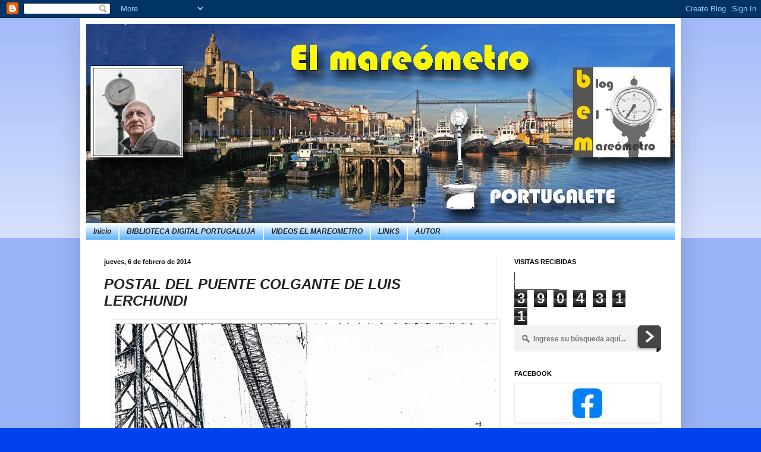

--- FILE ---
content_type: text/html; charset=UTF-8
request_url: https://mareometro.blogspot.com/b/stats?style=WHITE_TRANSPARENT&timeRange=ALL_TIME&token=APq4FmCouw8ZAvG-jRgzBAhuP0WaxGiAbfZZKbm5I8FCUXHwG1aAvp_mVZnxz_jtAbSsg9qDjM7WKY8vUpUKgcPAnYhcjuj-CA
body_size: -15
content:
{"total":3904311,"sparklineOptions":{"backgroundColor":{"fillOpacity":0.1,"fill":"#ffffff"},"series":[{"areaOpacity":0.3,"color":"#fff"}]},"sparklineData":[[0,46],[1,38],[2,45],[3,41],[4,41],[5,32],[6,37],[7,100],[8,32],[9,36],[10,41],[11,35],[12,40],[13,40],[14,34],[15,40],[16,32],[17,35],[18,22],[19,20],[20,34],[21,49],[22,27],[23,34],[24,33],[25,37],[26,41],[27,42],[28,57],[29,25]],"nextTickMs":56250}

--- FILE ---
content_type: text/javascript; charset=UTF-8
request_url: https://mareometro.blogspot.com.es/feeds/comments/default?alt=json&callback=w2b_recent_comments&max-results=15
body_size: 5959
content:
// API callback
w2b_recent_comments({"version":"1.0","encoding":"UTF-8","feed":{"xmlns":"http://www.w3.org/2005/Atom","xmlns$openSearch":"http://a9.com/-/spec/opensearchrss/1.0/","xmlns$gd":"http://schemas.google.com/g/2005","id":{"$t":"tag:blogger.com,1999:blog-4657191122582241764.comments"},"updated":{"$t":"2026-01-20T10:56:39.638+01:00"},"title":{"type":"text","$t":"MAREOMETRO PORTUGALETE"},"link":[{"rel":"http://schemas.google.com/g/2005#feed","type":"application/atom+xml","href":"https:\/\/mareometro.blogspot.com\/feeds\/comments\/default"},{"rel":"self","type":"application/atom+xml","href":"https:\/\/www.blogger.com\/feeds\/4657191122582241764\/comments\/default?alt=json\u0026max-results=15"},{"rel":"alternate","type":"text/html","href":"http:\/\/mareometro.blogspot.com\/"},{"rel":"hub","href":"http://pubsubhubbub.appspot.com/"},{"rel":"next","type":"application/atom+xml","href":"https:\/\/www.blogger.com\/feeds\/4657191122582241764\/comments\/default?alt=json\u0026start-index=16\u0026max-results=15"}],"author":[{"name":{"$t":"El mareómetro PORTUGALETE"},"uri":{"$t":"http:\/\/www.blogger.com\/profile\/12588262763539537986"},"email":{"$t":"noreply@blogger.com"},"gd$image":{"rel":"http://schemas.google.com/g/2005#thumbnail","width":"16","height":"16","src":"https:\/\/img1.blogblog.com\/img\/b16-rounded.gif"}}],"generator":{"version":"7.00","uri":"http://www.blogger.com","$t":"Blogger"},"openSearch$totalResults":{"$t":"4214"},"openSearch$startIndex":{"$t":"1"},"openSearch$itemsPerPage":{"$t":"15"},"entry":[{"id":{"$t":"tag:blogger.com,1999:blog-4657191122582241764.post-4838583419875772834"},"published":{"$t":"2026-01-20T10:56:39.638+01:00"},"updated":{"$t":"2026-01-20T10:56:39.638+01:00"},"title":{"type":"text","$t":"Quiero dedicar este trabajo a mis dos sobrinos And..."},"content":{"type":"html","$t":"Quiero dedicar este trabajo a mis dos sobrinos Ander y Mikel Arrillaga, amarradores del Puerto de Bilbao y a todos sus familiares y compañeros de profesión, con el deseo de que acabe satisfactoriamente la pesadilla del conflicto laboral que mantienen con la empresa. AMARRADORES AURRERA!!!"},"link":[{"rel":"edit","type":"application/atom+xml","href":"https:\/\/www.blogger.com\/feeds\/4657191122582241764\/109457640483110579\/comments\/default\/4838583419875772834"},{"rel":"self","type":"application/atom+xml","href":"https:\/\/www.blogger.com\/feeds\/4657191122582241764\/109457640483110579\/comments\/default\/4838583419875772834"},{"rel":"alternate","type":"text/html","href":"https:\/\/mareometro.blogspot.com\/2026\/01\/de-las-carrozas-remo-los-modernos.html?showComment=1768902999638#c4838583419875772834","title":""}],"author":[{"name":{"$t":"Jose Luis Garaizabal"},"uri":{"$t":"https:\/\/www.blogger.com\/profile\/14641897996393328645"},"email":{"$t":"noreply@blogger.com"},"gd$image":{"rel":"http://schemas.google.com/g/2005#thumbnail","width":"16","height":"16","src":"https:\/\/img1.blogblog.com\/img\/b16-rounded.gif"}}],"thr$in-reply-to":{"xmlns$thr":"http://purl.org/syndication/thread/1.0","href":"https:\/\/mareometro.blogspot.com\/2026\/01\/de-las-carrozas-remo-los-modernos.html","ref":"tag:blogger.com,1999:blog-4657191122582241764.post-109457640483110579","source":"http://www.blogger.com/feeds/4657191122582241764/posts/default/109457640483110579","type":"text/html"},"gd$extendedProperty":[{"name":"blogger.itemClass","value":"pid-1656940244"},{"name":"blogger.displayTime","value":"20 de enero de 2026 a las 10:56"}]},{"id":{"$t":"tag:blogger.com,1999:blog-4657191122582241764.post-5440703134750046920"},"published":{"$t":"2026-01-19T20:42:32.546+01:00"},"updated":{"$t":"2026-01-19T20:42:32.546+01:00"},"title":{"type":"text","$t":"Estos d la Legión y d la Falange , qué muchachos ...."},"content":{"type":"html","$t":"Estos d la Legión y d la Falange , qué muchachos ...!  Bandera , qué  ocurrencia !"},"link":[{"rel":"edit","type":"application/atom+xml","href":"https:\/\/www.blogger.com\/feeds\/4657191122582241764\/3848916578449627827\/comments\/default\/5440703134750046920"},{"rel":"self","type":"application/atom+xml","href":"https:\/\/www.blogger.com\/feeds\/4657191122582241764\/3848916578449627827\/comments\/default\/5440703134750046920"},{"rel":"alternate","type":"text/html","href":"https:\/\/mareometro.blogspot.com\/2026\/01\/la-calle-bizkaia-antes-bandera-de.html?showComment=1768851752546#c5440703134750046920","title":""}],"author":[{"name":{"$t":"torralastegi"},"uri":{"$t":"https:\/\/www.blogger.com\/profile\/04863176361075038233"},"email":{"$t":"noreply@blogger.com"},"gd$image":{"rel":"http://schemas.google.com/g/2005#thumbnail","width":"16","height":"16","src":"https:\/\/img1.blogblog.com\/img\/b16-rounded.gif"}}],"thr$in-reply-to":{"xmlns$thr":"http://purl.org/syndication/thread/1.0","href":"https:\/\/mareometro.blogspot.com\/2026\/01\/la-calle-bizkaia-antes-bandera-de.html","ref":"tag:blogger.com,1999:blog-4657191122582241764.post-3848916578449627827","source":"http://www.blogger.com/feeds/4657191122582241764/posts/default/3848916578449627827","type":"text/html"},"gd$extendedProperty":[{"name":"blogger.itemClass","value":"pid-159566563"},{"name":"blogger.displayTime","value":"19 de enero de 2026 a las 20:42"}]},{"id":{"$t":"tag:blogger.com,1999:blog-4657191122582241764.post-2303817547609334216"},"published":{"$t":"2026-01-16T09:34:22.062+01:00"},"updated":{"$t":"2026-01-16T09:34:22.062+01:00"},"title":{"type":"text","$t":"Dos cosas me llaman la atención : qien dice lo d q..."},"content":{"type":"html","$t":"Dos cosas me llaman la atención : qien dice lo d qe quitar a unos para ponerse ellos les parece mal , arribistas . Y si , es exactamente eso , qe se creían ? . Preferirán qe siga la plaza del Generalísimo  , Chopitea ( ah , esa está todavía!) y mierdas así .Eso sitúa  a cada cual en su sitio ,políticamente hablando .\u003Cbr \/\u003ESobre el carlismo  o debatir sobre si la Tierra es plana ,romboide ,redonda o helicoidal .El Carlismo , como el falangismo , fueron los pilares sobre los qe se asentaron los criminales generales facciosos para dar el golpe d estado .Qe se sepa , el franquismo adoptó la simbología d ambos para crear su FET d las JONS y durante 40 años fueron su sustento político.Qe les engañaron ? Dos alternativas : o eran más tontos qe Abundio o qe estuvieron chupando d la piragua y cuando se acababa el tema empezaron a cogersela con papel d fumar y negar la evidencia ."},"link":[{"rel":"edit","type":"application/atom+xml","href":"https:\/\/www.blogger.com\/feeds\/4657191122582241764\/2498096522215666541\/comments\/default\/2303817547609334216"},{"rel":"self","type":"application/atom+xml","href":"https:\/\/www.blogger.com\/feeds\/4657191122582241764\/2498096522215666541\/comments\/default\/2303817547609334216"},{"rel":"alternate","type":"text/html","href":"https:\/\/mareometro.blogspot.com\/2026\/01\/arboles-de-la-villa-un-patrimonio-vivo.html?showComment=1768552462062#c2303817547609334216","title":""}],"author":[{"name":{"$t":"torralastegi"},"uri":{"$t":"https:\/\/www.blogger.com\/profile\/04863176361075038233"},"email":{"$t":"noreply@blogger.com"},"gd$image":{"rel":"http://schemas.google.com/g/2005#thumbnail","width":"16","height":"16","src":"https:\/\/img1.blogblog.com\/img\/b16-rounded.gif"}}],"thr$in-reply-to":{"xmlns$thr":"http://purl.org/syndication/thread/1.0","href":"https:\/\/mareometro.blogspot.com\/2026\/01\/arboles-de-la-villa-un-patrimonio-vivo.html","ref":"tag:blogger.com,1999:blog-4657191122582241764.post-2498096522215666541","source":"http://www.blogger.com/feeds/4657191122582241764/posts/default/2498096522215666541","type":"text/html"},"gd$extendedProperty":[{"name":"blogger.itemClass","value":"pid-159566563"},{"name":"blogger.displayTime","value":"16 de enero de 2026 a las 9:34"}]},{"id":{"$t":"tag:blogger.com,1999:blog-4657191122582241764.post-5017805826803495661"},"published":{"$t":"2026-01-11T20:40:26.884+01:00"},"updated":{"$t":"2026-01-11T20:40:26.884+01:00"},"title":{"type":"text","$t":"¡Qué tal compañeros!, me gustaría contactar con al..."},"content":{"type":"html","$t":"¡Qué tal compañeros!, me gustaría contactar con alguno de vosotros.\u003Cbr \/\u003EMi correo: maspolitica20@gmail.com \u003Cbr \/\u003EUn fuerte abrazo "},"link":[{"rel":"edit","type":"application/atom+xml","href":"https:\/\/www.blogger.com\/feeds\/4657191122582241764\/2480338130712077879\/comments\/default\/5017805826803495661"},{"rel":"self","type":"application/atom+xml","href":"https:\/\/www.blogger.com\/feeds\/4657191122582241764\/2480338130712077879\/comments\/default\/5017805826803495661"},{"rel":"alternate","type":"text/html","href":"https:\/\/mareometro.blogspot.com\/2018\/11\/historia-del-colegio-academia-san_16.html?showComment=1768160426884#c5017805826803495661","title":""}],"author":[{"name":{"$t":"Valentín Oyarzábal"},"uri":{"$t":"https:\/\/www.blogger.com\/profile\/12515696519119503486"},"email":{"$t":"noreply@blogger.com"},"gd$image":{"rel":"http://schemas.google.com/g/2005#thumbnail","width":"16","height":"16","src":"https:\/\/img1.blogblog.com\/img\/b16-rounded.gif"}}],"thr$in-reply-to":{"xmlns$thr":"http://purl.org/syndication/thread/1.0","href":"https:\/\/mareometro.blogspot.com\/2018\/11\/historia-del-colegio-academia-san_16.html","ref":"tag:blogger.com,1999:blog-4657191122582241764.post-2480338130712077879","source":"http://www.blogger.com/feeds/4657191122582241764/posts/default/2480338130712077879","type":"text/html"},"gd$extendedProperty":[{"name":"blogger.itemClass","value":"pid-872589550"},{"name":"blogger.displayTime","value":"11 de enero de 2026 a las 20:40"}]},{"id":{"$t":"tag:blogger.com,1999:blog-4657191122582241764.post-6465490056359620949"},"published":{"$t":"2026-01-10T17:40:19.505+01:00"},"updated":{"$t":"2026-01-10T17:40:19.505+01:00"},"title":{"type":"text","$t":"Saludos.\nRecibo las puntualizaciones a mi artículo..."},"content":{"type":"html","$t":"Saludos.\u003Cbr \/\u003ERecibo las puntualizaciones a mi artículo con agrado y tomo nota de ellas.\u003Cbr \/\u003EReferente a la fecha de nacimiento de Rodrigo ya indico que hay al menos dos no coincidentes.\u003Cbr \/\u003EReferente al apellido Palacio\/s en el censo de 1934 de Portugalete aparece en singular ciertamente. Pero en casi todos los documentos policiales, del juzgado e incluso del ayuntamiento y los periódicos aparece con s.\u003Cbr \/\u003ECon H\/Ormaetxea ocurre lo mismo, y lo indico en el trabajo. Creo que en esa época no se usaba la h en el euskera vizcaíno y la esquela de El Liberal, pagada por la familia supongo, aparece sin h.\u003Cbr \/\u003EEste tipo de detalles ocurren continuamente en cualquier investigación de esa época.\u003Cbr \/\u003ELa muerte de Lozano también está señalada en mi trabajo, con las dos versiones. La oficial y la que da Apaolaza .\u003Cbr \/\u003EDe lo que no tengo constancia es del juicio que absuelve a Apaolaza. Y me gustaría poder leerlo; sé que en el verano de 1936 estaba libre.\u003Cbr \/\u003EEn el último párrafo estoy totalmente de acuerdo con José Manuel "},"link":[{"rel":"edit","type":"application/atom+xml","href":"https:\/\/www.blogger.com\/feeds\/4657191122582241764\/6467739702970034618\/comments\/default\/6465490056359620949"},{"rel":"self","type":"application/atom+xml","href":"https:\/\/www.blogger.com\/feeds\/4657191122582241764\/6467739702970034618\/comments\/default\/6465490056359620949"},{"rel":"alternate","type":"text/html","href":"https:\/\/mareometro.blogspot.com\/2025\/12\/el-tragico-final-de-rodrigo-markina-un.html?showComment=1768063219505#c6465490056359620949","title":""}],"author":[{"name":{"$t":"eduardo"},"uri":{"$t":"https:\/\/www.blogger.com\/profile\/04918040831025675757"},"email":{"$t":"noreply@blogger.com"},"gd$image":{"rel":"http://schemas.google.com/g/2005#thumbnail","width":"16","height":"16","src":"https:\/\/img1.blogblog.com\/img\/b16-rounded.gif"}}],"thr$in-reply-to":{"xmlns$thr":"http://purl.org/syndication/thread/1.0","href":"https:\/\/mareometro.blogspot.com\/2025\/12\/el-tragico-final-de-rodrigo-markina-un.html","ref":"tag:blogger.com,1999:blog-4657191122582241764.post-6467739702970034618","source":"http://www.blogger.com/feeds/4657191122582241764/posts/default/6467739702970034618","type":"text/html"},"gd$extendedProperty":[{"name":"blogger.itemClass","value":"pid-1135780423"},{"name":"blogger.displayTime","value":"10 de enero de 2026 a las 17:40"}]},{"id":{"$t":"tag:blogger.com,1999:blog-4657191122582241764.post-434594956752404850"},"published":{"$t":"2026-01-08T18:10:52.659+01:00"},"updated":{"$t":"2026-01-08T18:10:52.659+01:00"},"title":{"type":"text","$t":"¿Esto que tiene que ver con Portugalete?"},"content":{"type":"html","$t":"¿Esto que tiene que ver con Portugalete?"},"link":[{"rel":"edit","type":"application/atom+xml","href":"https:\/\/www.blogger.com\/feeds\/4657191122582241764\/582155368295357682\/comments\/default\/434594956752404850"},{"rel":"self","type":"application/atom+xml","href":"https:\/\/www.blogger.com\/feeds\/4657191122582241764\/582155368295357682\/comments\/default\/434594956752404850"},{"rel":"alternate","type":"text/html","href":"https:\/\/mareometro.blogspot.com\/2026\/01\/portugalete-y-el-nacimiento-de-los.html?showComment=1767892252659#c434594956752404850","title":""}],"author":[{"name":{"$t":"F."},"uri":{"$t":"https:\/\/www.blogger.com\/profile\/08594588818663754696"},"email":{"$t":"noreply@blogger.com"},"gd$image":{"rel":"http://schemas.google.com/g/2005#thumbnail","width":"16","height":"16","src":"https:\/\/img1.blogblog.com\/img\/b16-rounded.gif"}}],"thr$in-reply-to":{"xmlns$thr":"http://purl.org/syndication/thread/1.0","href":"https:\/\/mareometro.blogspot.com\/2026\/01\/portugalete-y-el-nacimiento-de-los.html","ref":"tag:blogger.com,1999:blog-4657191122582241764.post-582155368295357682","source":"http://www.blogger.com/feeds/4657191122582241764/posts/default/582155368295357682","type":"text/html"},"gd$extendedProperty":[{"name":"blogger.itemClass","value":"pid-307688189"},{"name":"blogger.displayTime","value":"8 de enero de 2026 a las 18:10"}]},{"id":{"$t":"tag:blogger.com,1999:blog-4657191122582241764.post-6888904491942032556"},"published":{"$t":"2026-01-07T11:46:24.808+01:00"},"updated":{"$t":"2026-01-07T11:46:24.808+01:00"},"title":{"type":"text","$t":"Habría mucho que comentar sobre esta entrada y el ..."},"content":{"type":"html","$t":"Habría mucho que comentar sobre esta entrada y el trabajo de Renobales, pero intentaré ser breve. \u003Cbr \/\u003E\u003Cbr \/\u003EComo dije en mi libro \u0026quot;Portugalete y las víctimas del fascismo: presos y otros muertos (1936-1949)\u0026quot;, que incluye a Marquina, las fechas de nacimiento más fiables son las de los registros civiles y parroquiales (y a veces tampoco coinciden). Rodrigo no fue condenado a muerte por su participación en la Revolución de octubre de 1934 (aunque escribí lo contrario en dicha investigación). En realidad, el fiscal pidió la pena capital para Marquina, pero este solo fue procesado (no condenado). Mantengo sin embargo que el segundo apellido de Marquina es \u0026quot;Palacio\u0026quot; (sin \u0026quot;s\u0026quot;), y el de Daniel, \u0026quot;Hormaechea\u0026quot; (con \u0026quot;h\u0026quot;). \u003Cbr \/\u003E\u003Cbr \/\u003EEn cuanto a los implicados en el asesinato de José Luis Garaizábal Miguel, el caso de Gabriel Apaolaza Porras fue juzgado por un Tribunal Popular y sobreseído; antes de que le liberaran, vio cómo uno de sus carceleros mataba a Arsenio Lozano Bravo de un tiro en el estómago. La sentencia franquista que llevó al garrote vil a Marquina sí define a Hormaechea como \u0026quot;miliciano socialista\u0026quot;; otra cosa es lo que dijese la prensa. \u003Cbr \/\u003E\u003Cbr \/\u003EPor último, creo que ninguna militancia política garantiza una \u0026quot;conducta intachable\u0026quot; (como se decía entonces). Los hombres (y las mujeres) no son de una pieza. Y menos en una época como aquella, cuando tantos estaban vapuleados por las circunstancias."},"link":[{"rel":"edit","type":"application/atom+xml","href":"https:\/\/www.blogger.com\/feeds\/4657191122582241764\/6467739702970034618\/comments\/default\/6888904491942032556"},{"rel":"self","type":"application/atom+xml","href":"https:\/\/www.blogger.com\/feeds\/4657191122582241764\/6467739702970034618\/comments\/default\/6888904491942032556"},{"rel":"alternate","type":"text/html","href":"https:\/\/mareometro.blogspot.com\/2025\/12\/el-tragico-final-de-rodrigo-markina-un.html?showComment=1767782784808#c6888904491942032556","title":""}],"author":[{"name":{"$t":"josé manuel lópez díez"},"uri":{"$t":"https:\/\/www.blogger.com\/profile\/07450452526157627825"},"email":{"$t":"noreply@blogger.com"},"gd$image":{"rel":"http://schemas.google.com/g/2005#thumbnail","width":"16","height":"16","src":"https:\/\/img1.blogblog.com\/img\/b16-rounded.gif"}}],"thr$in-reply-to":{"xmlns$thr":"http://purl.org/syndication/thread/1.0","href":"https:\/\/mareometro.blogspot.com\/2025\/12\/el-tragico-final-de-rodrigo-markina-un.html","ref":"tag:blogger.com,1999:blog-4657191122582241764.post-6467739702970034618","source":"http://www.blogger.com/feeds/4657191122582241764/posts/default/6467739702970034618","type":"text/html"},"gd$extendedProperty":[{"name":"blogger.itemClass","value":"pid-238147798"},{"name":"blogger.displayTime","value":"7 de enero de 2026 a las 11:46"}]},{"id":{"$t":"tag:blogger.com,1999:blog-4657191122582241764.post-489463745622375111"},"published":{"$t":"2026-01-04T11:43:09.366+01:00"},"updated":{"$t":"2026-01-04T11:43:09.366+01:00"},"title":{"type":"text","$t":"Sólo quiero afinar un poco la pertenencia del Sera..."},"content":{"type":"html","$t":"Sólo quiero afinar un poco la pertenencia del Serantes, que si bien la ladera sobre Santurtzi y su cima son santurtziarras, las laderas sobre Zierbena y Abanto-Zierbena pertenecen a dichos municipios, de lo contrario se van a mosquear un poco sus habitantes. El resto perfectamente esclarecido. "},"link":[{"rel":"edit","type":"application/atom+xml","href":"https:\/\/www.blogger.com\/feeds\/4657191122582241764\/3091721561825373650\/comments\/default\/489463745622375111"},{"rel":"self","type":"application/atom+xml","href":"https:\/\/www.blogger.com\/feeds\/4657191122582241764\/3091721561825373650\/comments\/default\/489463745622375111"},{"rel":"alternate","type":"text/html","href":"https:\/\/mareometro.blogspot.com\/2010\/01\/la-navegacion-en-la-ria-del-siglo-xix.html?showComment=1767523389366#c489463745622375111","title":""},{"rel":"related","type":"application/atom+xml","href":"https:\/\/www.blogger.com\/feeds\/4657191122582241764\/3091721561825373650\/comments\/default\/7948141840591877293"}],"author":[{"name":{"$t":"Agurtzane"},"uri":{"$t":"https:\/\/www.blogger.com\/profile\/07512022720145131991"},"email":{"$t":"noreply@blogger.com"},"gd$image":{"rel":"http://schemas.google.com/g/2005#thumbnail","width":"16","height":"16","src":"https:\/\/img1.blogblog.com\/img\/b16-rounded.gif"}}],"thr$in-reply-to":{"xmlns$thr":"http://purl.org/syndication/thread/1.0","href":"https:\/\/mareometro.blogspot.com\/2010\/01\/la-navegacion-en-la-ria-del-siglo-xix.html","ref":"tag:blogger.com,1999:blog-4657191122582241764.post-3091721561825373650","source":"http://www.blogger.com/feeds/4657191122582241764/posts/default/3091721561825373650","type":"text/html"},"gd$extendedProperty":[{"name":"blogger.itemClass","value":"pid-1446639767"},{"name":"blogger.displayTime","value":"4 de enero de 2026 a las 11:43"}]},{"id":{"$t":"tag:blogger.com,1999:blog-4657191122582241764.post-2598914841945821002"},"published":{"$t":"2026-01-02T12:57:10.984+01:00"},"updated":{"$t":"2026-01-02T12:57:10.984+01:00"},"title":{"type":"text","$t":"Felices Navidades y muchas gracias a Rubén y a sus..."},"content":{"type":"html","$t":"Felices Navidades y muchas gracias a Rubén y a sus estupendos colaboradores por la gran tarea que realizada. Para los portugalujos que vivimos lejos de la villa es una alegría diaria entrar en el mareómetro."},"link":[{"rel":"edit","type":"application/atom+xml","href":"https:\/\/www.blogger.com\/feeds\/4657191122582241764\/8511101416654498008\/comments\/default\/2598914841945821002"},{"rel":"self","type":"application/atom+xml","href":"https:\/\/www.blogger.com\/feeds\/4657191122582241764\/8511101416654498008\/comments\/default\/2598914841945821002"},{"rel":"alternate","type":"text/html","href":"https:\/\/mareometro.blogspot.com\/2025\/12\/urte-berri-on-2026.html?showComment=1767355030984#c2598914841945821002","title":""}],"author":[{"name":{"$t":"Ignacio Medina"},"uri":{"$t":"https:\/\/www.blogger.com\/profile\/15263896710726845999"},"email":{"$t":"noreply@blogger.com"},"gd$image":{"rel":"http://schemas.google.com/g/2005#thumbnail","width":"16","height":"16","src":"https:\/\/img1.blogblog.com\/img\/b16-rounded.gif"}}],"thr$in-reply-to":{"xmlns$thr":"http://purl.org/syndication/thread/1.0","href":"https:\/\/mareometro.blogspot.com\/2025\/12\/urte-berri-on-2026.html","ref":"tag:blogger.com,1999:blog-4657191122582241764.post-8511101416654498008","source":"http://www.blogger.com/feeds/4657191122582241764/posts/default/8511101416654498008","type":"text/html"},"gd$extendedProperty":[{"name":"blogger.itemClass","value":"pid-1544104224"},{"name":"blogger.displayTime","value":"2 de enero de 2026 a las 12:57"}]},{"id":{"$t":"tag:blogger.com,1999:blog-4657191122582241764.post-199891068723979069"},"published":{"$t":"2026-01-01T20:57:10.731+01:00"},"updated":{"$t":"2026-01-01T20:57:10.731+01:00"},"title":{"type":"text","$t":"en marzo si aparecía su foto\n"},"content":{"type":"html","$t":"en marzo si aparecía su foto\u003Cbr \/\u003E"},"link":[{"rel":"edit","type":"application/atom+xml","href":"https:\/\/www.blogger.com\/feeds\/4657191122582241764\/2357370266416902042\/comments\/default\/199891068723979069"},{"rel":"self","type":"application/atom+xml","href":"https:\/\/www.blogger.com\/feeds\/4657191122582241764\/2357370266416902042\/comments\/default\/199891068723979069"},{"rel":"alternate","type":"text/html","href":"https:\/\/mareometro.blogspot.com\/2025\/11\/el-n-36-de-cuadernos-portugalujos-ya.html?showComment=1767297430731#c199891068723979069","title":""}],"author":[{"name":{"$t":"Enrique Pascual yanguas"},"uri":{"$t":"https:\/\/www.blogger.com\/profile\/16403502920045091748"},"email":{"$t":"noreply@blogger.com"},"gd$image":{"rel":"http://schemas.google.com/g/2005#thumbnail","width":"16","height":"16","src":"https:\/\/img1.blogblog.com\/img\/b16-rounded.gif"}}],"thr$in-reply-to":{"xmlns$thr":"http://purl.org/syndication/thread/1.0","href":"https:\/\/mareometro.blogspot.com\/2025\/11\/el-n-36-de-cuadernos-portugalujos-ya.html","ref":"tag:blogger.com,1999:blog-4657191122582241764.post-2357370266416902042","source":"http://www.blogger.com/feeds/4657191122582241764/posts/default/2357370266416902042","type":"text/html"},"gd$extendedProperty":[{"name":"blogger.itemClass","value":"pid-274156520"},{"name":"blogger.displayTime","value":"1 de enero de 2026 a las 20:57"}]},{"id":{"$t":"tag:blogger.com,1999:blog-4657191122582241764.post-5445829311585031988"},"published":{"$t":"2026-01-01T20:56:30.386+01:00"},"updated":{"$t":"2026-01-01T20:56:30.386+01:00"},"title":{"type":"text","$t":"https:\/\/mareometro.blogspot.com\/2025\/11\/el-n-36-de..."},"content":{"type":"html","$t":"https:\/\/mareometro.blogspot.com\/2025\/11\/el-n-36-de-cuadernos-portugalujos-ya.html"},"link":[{"rel":"edit","type":"application/atom+xml","href":"https:\/\/www.blogger.com\/feeds\/4657191122582241764\/2357370266416902042\/comments\/default\/5445829311585031988"},{"rel":"self","type":"application/atom+xml","href":"https:\/\/www.blogger.com\/feeds\/4657191122582241764\/2357370266416902042\/comments\/default\/5445829311585031988"},{"rel":"alternate","type":"text/html","href":"https:\/\/mareometro.blogspot.com\/2025\/11\/el-n-36-de-cuadernos-portugalujos-ya.html?showComment=1767297390386#c5445829311585031988","title":""}],"author":[{"name":{"$t":"Enrique Pascual yanguas"},"uri":{"$t":"https:\/\/www.blogger.com\/profile\/16403502920045091748"},"email":{"$t":"noreply@blogger.com"},"gd$image":{"rel":"http://schemas.google.com/g/2005#thumbnail","width":"16","height":"16","src":"https:\/\/img1.blogblog.com\/img\/b16-rounded.gif"}}],"thr$in-reply-to":{"xmlns$thr":"http://purl.org/syndication/thread/1.0","href":"https:\/\/mareometro.blogspot.com\/2025\/11\/el-n-36-de-cuadernos-portugalujos-ya.html","ref":"tag:blogger.com,1999:blog-4657191122582241764.post-2357370266416902042","source":"http://www.blogger.com/feeds/4657191122582241764/posts/default/2357370266416902042","type":"text/html"},"gd$extendedProperty":[{"name":"blogger.itemClass","value":"pid-274156520"},{"name":"blogger.displayTime","value":"1 de enero de 2026 a las 20:56"}]},{"id":{"$t":"tag:blogger.com,1999:blog-4657191122582241764.post-6654114269351243588"},"published":{"$t":"2026-01-01T20:44:59.924+01:00"},"updated":{"$t":"2026-01-01T20:44:59.924+01:00"},"title":{"type":"text","$t":"Hola soy enrique pascual yanguas , nieto de Felipa..."},"content":{"type":"html","$t":"Hola soy enrique pascual yanguas , nieto de Felipa herce , la riojana; a la cual mencionais como caramelera en este numero, pero no asi su foto en la revista.\u003Cbr \/\u003EPorque??   Gracias."},"link":[{"rel":"edit","type":"application/atom+xml","href":"https:\/\/www.blogger.com\/feeds\/4657191122582241764\/2357370266416902042\/comments\/default\/6654114269351243588"},{"rel":"self","type":"application/atom+xml","href":"https:\/\/www.blogger.com\/feeds\/4657191122582241764\/2357370266416902042\/comments\/default\/6654114269351243588"},{"rel":"alternate","type":"text/html","href":"https:\/\/mareometro.blogspot.com\/2025\/11\/el-n-36-de-cuadernos-portugalujos-ya.html?showComment=1767296699924#c6654114269351243588","title":""}],"author":[{"name":{"$t":"Enrique Pascual yanguas"},"uri":{"$t":"https:\/\/www.blogger.com\/profile\/16403502920045091748"},"email":{"$t":"noreply@blogger.com"},"gd$image":{"rel":"http://schemas.google.com/g/2005#thumbnail","width":"16","height":"16","src":"https:\/\/img1.blogblog.com\/img\/b16-rounded.gif"}}],"thr$in-reply-to":{"xmlns$thr":"http://purl.org/syndication/thread/1.0","href":"https:\/\/mareometro.blogspot.com\/2025\/11\/el-n-36-de-cuadernos-portugalujos-ya.html","ref":"tag:blogger.com,1999:blog-4657191122582241764.post-2357370266416902042","source":"http://www.blogger.com/feeds/4657191122582241764/posts/default/2357370266416902042","type":"text/html"},"gd$extendedProperty":[{"name":"blogger.itemClass","value":"pid-274156520"},{"name":"blogger.displayTime","value":"1 de enero de 2026 a las 20:44"}]},{"id":{"$t":"tag:blogger.com,1999:blog-4657191122582241764.post-3275896952670456641"},"published":{"$t":"2025-12-31T10:31:47.259+01:00"},"updated":{"$t":"2025-12-31T10:31:47.259+01:00"},"title":{"type":"text","$t":"Zorionak eta Urte Berri On!\nGracias por vuestro es..."},"content":{"type":"html","$t":"Zorionak eta Urte Berri On!\u003Cbr \/\u003EGracias por vuestro estupenda labor divulgativa!!\u003Cbr \/\u003EFernando Lz L"},"link":[{"rel":"edit","type":"application/atom+xml","href":"https:\/\/www.blogger.com\/feeds\/4657191122582241764\/8511101416654498008\/comments\/default\/3275896952670456641"},{"rel":"self","type":"application/atom+xml","href":"https:\/\/www.blogger.com\/feeds\/4657191122582241764\/8511101416654498008\/comments\/default\/3275896952670456641"},{"rel":"alternate","type":"text/html","href":"https:\/\/mareometro.blogspot.com\/2025\/12\/urte-berri-on-2026.html?showComment=1767173507259#c3275896952670456641","title":""}],"author":[{"name":{"$t":"fernando Lz"},"uri":{"$t":"https:\/\/www.blogger.com\/profile\/11589484240727358769"},"email":{"$t":"noreply@blogger.com"},"gd$image":{"rel":"http://schemas.google.com/g/2005#thumbnail","width":"16","height":"16","src":"https:\/\/img1.blogblog.com\/img\/b16-rounded.gif"}}],"thr$in-reply-to":{"xmlns$thr":"http://purl.org/syndication/thread/1.0","href":"https:\/\/mareometro.blogspot.com\/2025\/12\/urte-berri-on-2026.html","ref":"tag:blogger.com,1999:blog-4657191122582241764.post-8511101416654498008","source":"http://www.blogger.com/feeds/4657191122582241764/posts/default/8511101416654498008","type":"text/html"},"gd$extendedProperty":[{"name":"blogger.itemClass","value":"pid-363378005"},{"name":"blogger.displayTime","value":"31 de diciembre de 2025 a las 10:31"}]},{"id":{"$t":"tag:blogger.com,1999:blog-4657191122582241764.post-6591087398087519742"},"published":{"$t":"2025-12-29T17:35:04.717+01:00"},"updated":{"$t":"2025-12-29T17:35:04.717+01:00"},"title":{"type":"text","$t":"Tan reiterativa como cansina la repeticion de make..."},"content":{"type":"html","$t":"Tan reiterativa como cansina la repeticion de maketo ( qien usa ese adjetivo? ) y demas ( t dejas coreano) qe se introduce en cualqier conversacion sin venir a cuento mayormente . Chavarri fue un explotador qe le importaba entre una y dos mierdas qe el currela fuera d donde fuera , como parece logico suponer , no ? Todo recuerda a aqel partido qe cuando no sabia qe decir recurria al famoso comodin d ."},"link":[{"rel":"edit","type":"application/atom+xml","href":"https:\/\/www.blogger.com\/feeds\/4657191122582241764\/839169470408275087\/comments\/default\/6591087398087519742"},{"rel":"self","type":"application/atom+xml","href":"https:\/\/www.blogger.com\/feeds\/4657191122582241764\/839169470408275087\/comments\/default\/6591087398087519742"},{"rel":"alternate","type":"text/html","href":"https:\/\/mareometro.blogspot.com\/2025\/12\/recogido-de-la-prensa-uno-de-los.html?showComment=1767026104717#c6591087398087519742","title":""}],"author":[{"name":{"$t":"torralastegi"},"uri":{"$t":"https:\/\/www.blogger.com\/profile\/04863176361075038233"},"email":{"$t":"noreply@blogger.com"},"gd$image":{"rel":"http://schemas.google.com/g/2005#thumbnail","width":"16","height":"16","src":"https:\/\/img1.blogblog.com\/img\/b16-rounded.gif"}}],"thr$in-reply-to":{"xmlns$thr":"http://purl.org/syndication/thread/1.0","href":"https:\/\/mareometro.blogspot.com\/2025\/12\/recogido-de-la-prensa-uno-de-los.html","ref":"tag:blogger.com,1999:blog-4657191122582241764.post-839169470408275087","source":"http://www.blogger.com/feeds/4657191122582241764/posts/default/839169470408275087","type":"text/html"},"gd$extendedProperty":[{"name":"blogger.itemClass","value":"pid-159566563"},{"name":"blogger.displayTime","value":"29 de diciembre de 2025 a las 17:35"}]},{"id":{"$t":"tag:blogger.com,1999:blog-4657191122582241764.post-4602812369766488758"},"published":{"$t":"2025-12-29T12:14:44.063+01:00"},"updated":{"$t":"2025-12-29T12:14:44.063+01:00"},"title":{"type":"text","$t":"Sin duda, las hemerotecas digitales son fuentes mu..."},"content":{"type":"html","$t":"Sin duda, las hemerotecas digitales son fuentes muy valiosas de información. pero aún más lo son los archivos municipales. Cuando están abiertos, claro. Un archivo cerrado indefinidamente no sirve para nada."},"link":[{"rel":"edit","type":"application/atom+xml","href":"https:\/\/www.blogger.com\/feeds\/4657191122582241764\/3198123417750880733\/comments\/default\/4602812369766488758"},{"rel":"self","type":"application/atom+xml","href":"https:\/\/www.blogger.com\/feeds\/4657191122582241764\/3198123417750880733\/comments\/default\/4602812369766488758"},{"rel":"alternate","type":"text/html","href":"https:\/\/mareometro.blogspot.com\/2025\/12\/anecdotas-de-nuestra-historia-la-cria.html?showComment=1767006884063#c4602812369766488758","title":""}],"author":[{"name":{"$t":"josé manuel lópez díez"},"uri":{"$t":"https:\/\/www.blogger.com\/profile\/07450452526157627825"},"email":{"$t":"noreply@blogger.com"},"gd$image":{"rel":"http://schemas.google.com/g/2005#thumbnail","width":"16","height":"16","src":"https:\/\/img1.blogblog.com\/img\/b16-rounded.gif"}}],"thr$in-reply-to":{"xmlns$thr":"http://purl.org/syndication/thread/1.0","href":"https:\/\/mareometro.blogspot.com\/2025\/12\/anecdotas-de-nuestra-historia-la-cria.html","ref":"tag:blogger.com,1999:blog-4657191122582241764.post-3198123417750880733","source":"http://www.blogger.com/feeds/4657191122582241764/posts/default/3198123417750880733","type":"text/html"},"gd$extendedProperty":[{"name":"blogger.itemClass","value":"pid-238147798"},{"name":"blogger.displayTime","value":"29 de diciembre de 2025 a las 12:14"}]}]}});